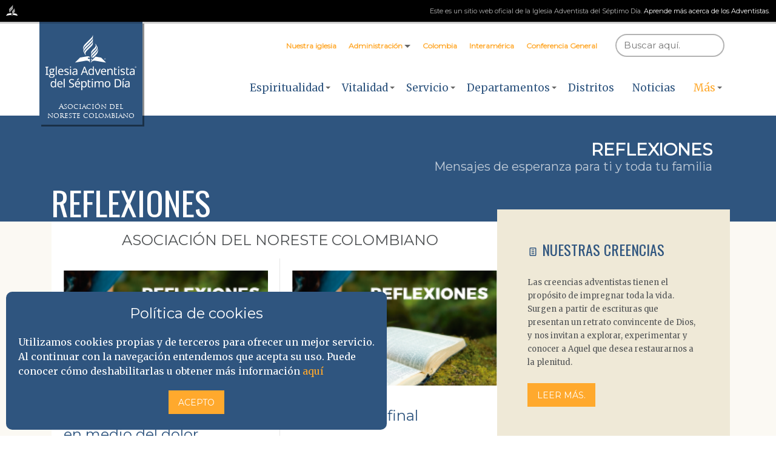

--- FILE ---
content_type: text/html; charset=utf-8
request_url: https://www.asonoreste.org/es/reflexiones
body_size: 91406
content:

<!DOCTYPE html>
<html lang="es" dir="ltr" class="theme--denim">
   <head>
      <!-- Meta and Title -->
      <meta charset="utf-8">
      <title>Asociación del noreste colombiano - Iglesia Adventista del Séptimo día</title>
      <meta name="viewport" content="width=device-width, initial-scale=1.0">
      <link rel="shortcut icon" type="image/png" href="/static/websites/images/favicon.8042186f9973.png"/>
      <link rel="stylesheet" type="text/css" href="https://fonts.googleapis.com/css?family=Merriweather:400,400i,700|Montserrat|Oswald" media="all">
      <link rel="stylesheet" type="text/css" href="https://cdn.adventist.org/alps/2/latest/css/main.css" media="all">
      <script src="https://cdn.adventist.org/alps/2/latest/js/head-script.min.js" type="text/javascript"></script>
      <link rel="stylesheet" type="text/css" href="/static/websites/style_1/style.283123ebcc72.css">
      <link rel="stylesheet" href="/static/websites/style_1/owlcarousel/assets/owlcarousel.42ef778a4bfc.css">
      <link rel="stylesheet" href="/static/websites/style_1/owlcarousel/assets/owlthemedefault.cfd1223d6dd4.css">
      <script src="/static/websites/style_1/jquery-2.2.4.min.2f6b11a7e914.js"></script>
      <script type="text/javascript" src="https://www.google.com/recaptcha/api/js/recaptcha_ajax.js"></script>

     

     
      <meta name="keywords" content="Asociación del noreste colombiano, Iglesia Adventista del Séptimo Día, IASD, UCN, Unión Colombiana del Norte"/>
      
        <meta name="description" content="Sitio web oficial de la Iglesia adventista del séptimo día en la Asociación del noreste colombiano">
      


      <meta property="og:image" content="https://asonoreste.org/static/admin/assets/img/logo_app.a6b6cd808128.png" />
      <meta property="og:image:width" content="1200" />
      <meta property="og:image:height" content="630" />
      <meta property="og:title" content="Asociación del noreste colombiano - Iglesia Adventista del Séptimo día" />
      <meta property="og:type" content="website" />

      <meta property="twitter:image" content="https://asonoreste.org/static/admin/assets/img/logo_app.a6b6cd808128.png" />
      <meta property="twitter:image:width" content="560" />
      <meta property="twitter:image:height" content="420" />
      <meta name="twitter:domain" content="https://asonoreste.org/" />
      <meta name="twitter:card" content="summary_large_image" />
      <meta name="twitter:site" content="" />
      <meta name="twitter:site:id" content="" />
     

      <script type="text/javascript">
          window.smartlook||(function(d) {
          var o=smartlook=function(){ o.api.push(arguments)},h=d.getElementsByTagName('head')[0];
          var c=d.createElement('script');o.api=new Array();c.async=true;c.type='text/javascript';
          c.charset='utf-8';c.src='//rec.smartlook.com/recorder.js';h.appendChild(c);
          })(document);
          smartlook('init', '1823eba62f83c6040eb7130c96b46ea65e4bfac8');
      </script>
   </head>
   <body class="body theme--warm">
      <div class="content cf has-aside" role="document">

         <header class="header  can-be--dark-dark" role="banner" id="header">

          
            

            <div class="header__top-hat show-at--large bg--black pad-half align--right">
               <span class="icon icon__logo">
                  <a href="https://www.adventist.org">
                     <svg xmlns="https://www.w3.org/2000/svg" viewBox="0 0 89.2 79.54">
                        <title>Logo de la Iglesia Adventista.</title>
                        <path
                           d="M36.5,66h5v-0.3c0-3.5-1.6-6.1-12.7-4.1l-18.3,3.3L0,79.54,25.3,75c7.6-1.3,14.2-1.6,16.3,4.4v-9.9H36.5V66Z"
                           class="fill--white" fill="#b4aa9c"/>
                        <path d="M57.5,61.64l-4,4c-5.8,5.8-8.6,9-8.6,13.8,2.2-6.3,9.2-5.8,17.3-4.1l24.3,4.2L76,64.94Z"
                           class="fill--white" fill="#b4aa9c"/>
                        <path d="M53.9,56.34c-2.3,2.2-6.2,5.8-8,9.7H50l4.7-4.7c4.3-4.3,7.6-7.6,9-11.7a14.79,14.79,0,0,0,.8-7.5,4.69,4.69,0,0,0-.5-1.7c-0.4,4.7-1.7,7.5-8.5,14.3Z"
                           class="fill--white" fill="#b4aa9c"/>
                        <path
                           d="M39.6,23l-8.8,8.8c-4.6,4.7-8.4,9.7-7.9,15.2,0.3,3.1,1.3,4.8,2,5.3,0.4,0.3.3,0.1,0.2-.1-2.7-6.1,3.7-12.4,6.9-15.6l9.2-9.2c2.5-2.4,8.8-8.1,8.8-13V9c0-.1-0.1,0-0.1,0C49.4,12.74,48.6,14.34,39.6,23Z"
                           class="fill--white" fill="#b4aa9c"/>
                        <path
                           d="M50,18.44c0-.1-0.1,0-0.1,0-0.4,3.7-1.3,5.2-10.2,14.1l-8.2,8.2c-3,3-5.7,6.1-5.6,11.1,0.1,3.1,1.6,5.6,4,6.2,1,0.2.9,0.1,0.7,0-3.3-1.6-3.1-7.5,2.3-12.8l8.3-8.4c2.5-2.5,8.8-8.1,8.8-13v-5.4Z"
                           class="fill--white" fill="#b4aa9c"/>
                        <path
                           d="M22.4,42.94c0.4-4.7,1.7-7.5,8.5-14.3l10.2-10.2c2.5-2.4,8.8-8.1,8.8-13V0c0-.1-0.1,0-0.1,0-0.4,3.6-1.3,5.2-10.2,14.1L31.7,22c-4.3,4.3-7.6,7.6-9,11.7a14.79,14.79,0,0,0-.8,7.5A4.69,4.69,0,0,0,22.4,42.94Z"
                           class="fill--white" fill="#b4aa9c"/>
                        <path d="M44.9,74.94H45a11.29,11.29,0,0,1,2.2-5.4H44.9v5.4Z"
                           class="fill--white" fill="#b4aa9c"/>
                        <path
                           d="M55.5,45.44L52.9,48c-4,3.9-8,8.4-8,12.5V66H45c0.5-4,2.4-6.6,8.2-12.3l2.4-2.4c4.6-4.7,8.4-9.7,7.9-15.2-0.3-3.1-1.3-4.8-2-5.3-0.4-.3-0.3-0.1-0.2.1C64,37,57.6,43.34,55.5,45.44Z"
                           class="fill--white" fill="#b4aa9c"/>
                        <path
                           d="M44.9,56.54H45c0.5-3.8,2.6-6.7,7.7-11.7l2.4-2.4c2.9-3,5.6-6.1,5.5-11.1-0.1-3-1.7-5.6-4-6.2-1-.2-0.9-0.1-0.7,0,3.3,1.5,3,7.5-2.3,12.8l-2.9,2.9c-1.9,1.9-5.8,6.2-5.8,10.1v5.6Z"
                           class="fill--white" fill="#b4aa9c"/>
                        <path
                           d="M88.6,69.84a2,2,0,0,0-1.5-.6,1.82,1.82,0,0,0-1.6.8,2.39,2.39,0,0,0-.5,1.4,2.11,2.11,0,0,0,.5,1.3,2,2,0,0,0,1.6.7A2.12,2.12,0,0,0,88.6,69.84Zm-0.12,2.6H88.4a0.54,0.54,0,0,1-.4-0.3L87.9,72l-0.5-.7a4.35,4.35,0,0,0,.6-0.7c0-.4-0.2-0.6-0.8-0.6H86.4a0.1,0.1,0,0,0-.1.1c0,0.1,0,.1.1,0.1h0.1a0.25,0.25,0,0,1,.2.3v1.4c0,0.2.1,0.4,0,.4s-0.1.1-.2,0.1l-0.1.1c0,0.1,0,.1.1,0.1h0.8a0.1,0.1,0,0,0,.1-0.1c0-.1,0-0.1-0.1-0.1a0.35,0.35,0,0,1-.2-0.1A0.37,0.37,0,0,1,87,72v-0.6h0.2l0.1,0.1,0.4,0.7a0.74,0.74,0,0,0,.56.39A2,2,0,0,1,87.1,73a1.66,1.66,0,0,1-1.3-.5,2.11,2.11,0,0,1-.5-1.3,1.66,1.66,0,0,1,.5-1.3,2.11,2.11,0,0,1,1.3-.5,1.71,1.71,0,0,1,1.8,1.8A1.67,1.67,0,0,1,88.48,72.44Zm-1.78-2v-0.1c0-.1.1-0.1,0.2-0.1a0.76,0.76,0,0,1,.4.2,0.52,0.52,0,0,1,.2.4,0.4,0.4,0,0,1-.5.4H86.8c-0.1,0-.1-0.1,0,0Z"
                           class="fill--white" fill="#b4aa9c"/>
                     </svg>
                  </a>
               </span>
               <p class="font--secondary--xs gray--med">
                  Este es un sitio web oficial de la Iglesia Adventista del Séptimo Día.
                  <a class="link--white" href="/es/nuestra-iglesia">Aprende más acerca de los Adventistas</a>.
               </p>
            </div>

           

          

           

            <!-- /.header__top-hat -->
            <div class="header__inner">
               <span class="nav-toggle js-toggle" data-toggled="header" data-prefix="nav">
                  <div class="nav-toggle__inner">
                     <span class="nav-toggle__segment nav-toggle__segment--1 theme--primary-background-color"></span><span
                        class="nav-toggle__segment nav-toggle__segment--2 theme--primary-background-color"></span><span
                        class="nav-toggle__segment nav-toggle__segment--3 theme--primary-background-color"></span><span
                        class="nav-toggle__segment nav-toggle__segment--4 theme--primary-background-color"></span>
                  </div>
                  <!-- /.nav-toggle__inner -->
                  <strong class="nav-toggle__text upper theme--primary-text-color font--secondary--s">Menu</strong>
               </span>
               <!-- /.nav-toggle -->
               <div class="header__unify-logo-nav">
                  <a href="/" class="logo__link logo__link--horiz theme--primary-background-color show-until--large " style="padding: 0px;">
                    <img src="/static/websites/images/logo.343a852a64ce.svg" class="logo"
                     alt="asonoreste.org" style="height: 100%;width: 50%;float: left;padding: 10px;"/>
                    <font class="fontIASD" style="width: 100%;float: right;font-size: 12px;padding: 5px;color: white;width: 50%;margin-top: 5px;">Asociación del noreste colombiano</font>
                  </a>
                  <a href="/" class="logo__link logo__link--square theme--primary-background-color show-at--large "  style="padding: 0px;">
                  <img src="/static/websites/images/logo.343a852a64ce.svg" class="logo"
                     alt="asonoreste.org"  style="height: 80%;padding: 10px;"/>
                    <font class="fontIASD" style="width: 100%;float: left;font-size: 12px;padding: 5px;color: white;margin-top: -7px;">Asociación del noreste colombiano</font>
                  </a>

                 <a href="/" class="logo__link logo__link--square theme--primary-background-color show-at--large " style="padding: 0px;">
                  <img src="/static/websites/images/logo.svg" class="logo" alt="unioncolombiana.org.co" style="height: 80%;padding: 10px;">
                  <font class="fontIASD" style="width: 100%;float: left;font-size: 12px;padding: 5px;color: white;margin-top: -7px;">Asociación del noreste colombiano</font>
                  </a>

                  <nav class="primary-nav toggled-element" id="primary-nav" role="navigation" data-active-target="primary-nav">
                     <ul class="primary-nav__list">

                       

                          

                            <li class="primary-nav__list-item js-hover  primary-nav--with-subnav  current"
                                data-prefix="hover">
                               <a class="primary-nav__link theme--primary-text-color "
                                  href="/es/espiritualidad"  >
                                 Espiritualidad
                               </a>


                                 <div class="primary-nav__subnav__arrow va--middle js-toggle-parent"><span class="arrow--down"></span>
                                 </div>
                                 <ul class="primary-nav__subnav">

                                    

                                      <li class="primary-nav__subnav__list-item">
                                        <a class="primary-nav__subnav__link theme--primary-text-color" href="/es/40/el-sabado/"  >
                                          
                                            EL SÁBADO
                                          

                                        </a>
                                      </li>

                                    

                                      <li class="primary-nav__subnav__list-item">
                                        <a class="primary-nav__subnav__link theme--primary-text-color" href="/es/41/el-estudio-de-la-biblia/"  >
                                          
                                            EL ESTUDIO DE LA BIBLIA
                                          

                                        </a>
                                      </li>

                                    

                                      <li class="primary-nav__subnav__list-item">
                                        <a class="primary-nav__subnav__link theme--primary-text-color" href="/es/42/la-oracion/"  >
                                          
                                            LA ORACIÓN
                                          

                                        </a>
                                      </li>

                                    

                                      <li class="primary-nav__subnav__list-item">
                                        <a class="primary-nav__subnav__link theme--primary-text-color" href="/es/43/la-profecia/"  >
                                          
                                            LA PROFECÍA
                                          

                                        </a>
                                      </li>

                                    

                                 </ul>



                               <!-- /.primary-nav__subnav -->
                            </li>

                          

                      

                          

                      

                          

                      

                          

                            <li class="primary-nav__list-item js-hover  primary-nav--with-subnav  current"
                                data-prefix="hover">
                               <a class="primary-nav__link theme--primary-text-color "
                                  href="/es/vitalidad"  >
                                 Vitalidad
                               </a>


                                 <div class="primary-nav__subnav__arrow va--middle js-toggle-parent"><span class="arrow--down"></span>
                                 </div>
                                 <ul class="primary-nav__subnav">

                                    

                                      <li class="primary-nav__subnav__list-item">
                                        <a class="primary-nav__subnav__link theme--primary-text-color" href="/es/44/los-ninos/"  >
                                          
                                            LOS NIÑOS
                                          

                                        </a>
                                      </li>

                                    

                                      <li class="primary-nav__subnav__list-item">
                                        <a class="primary-nav__subnav__link theme--primary-text-color" href="/es/45/los-jovenes/"  >
                                          
                                            LOS JÓVENES
                                          

                                        </a>
                                      </li>

                                    

                                      <li class="primary-nav__subnav__list-item">
                                        <a class="primary-nav__subnav__link theme--primary-text-color" href="/es/46/las-mujeres/"  >
                                          
                                            LAS MUJERES
                                          

                                        </a>
                                      </li>

                                    

                                      <li class="primary-nav__subnav__list-item">
                                        <a class="primary-nav__subnav__link theme--primary-text-color" href="/es/47/la-familia/"  >
                                          
                                            LA FAMILIA
                                          

                                        </a>
                                      </li>

                                    

                                      <li class="primary-nav__subnav__list-item">
                                        <a class="primary-nav__subnav__link theme--primary-text-color" href="/es/48/educacion/"  >
                                          
                                            EDUCACIÓN
                                          

                                        </a>
                                      </li>

                                    

                                      <li class="primary-nav__subnav__list-item">
                                        <a class="primary-nav__subnav__link theme--primary-text-color" href="/es/49/salud/"  >
                                          
                                            SALUD
                                          

                                        </a>
                                      </li>

                                    

                                 </ul>



                               <!-- /.primary-nav__subnav -->
                            </li>

                          

                      

                          

                      

                          

                            <li class="primary-nav__list-item js-hover  primary-nav--with-subnav  current"
                                data-prefix="hover">
                               <a class="primary-nav__link theme--primary-text-color "
                                  href="/es/servicio"  >
                                 Servicio
                               </a>


                                 <div class="primary-nav__subnav__arrow va--middle js-toggle-parent"><span class="arrow--down"></span>
                                 </div>
                                 <ul class="primary-nav__subnav">

                                    

                                      <li class="primary-nav__subnav__list-item">
                                        <a class="primary-nav__subnav__link theme--primary-text-color" href="/es/50/los-misioneros/"  >
                                          
                                            LOS MISIONEROS
                                          

                                        </a>
                                      </li>

                                    

                                      <li class="primary-nav__subnav__list-item">
                                        <a class="primary-nav__subnav__link theme--primary-text-color" href="/es/51/obra-humanitaria/"  >
                                          
                                            OBRA HUMANITARIA
                                          

                                        </a>
                                      </li>

                                    

                                      <li class="primary-nav__subnav__list-item">
                                        <a class="primary-nav__subnav__link theme--primary-text-color" href="/es/52/libertad-religiosa/"  >
                                          
                                            LIBERTAD RELIGIOSA
                                          

                                        </a>
                                      </li>

                                    

                                 </ul>



                               <!-- /.primary-nav__subnav -->
                            </li>

                          

                      

                          

                            <li class="primary-nav__list-item js-hover  primary-nav--with-subnav  current"
                                data-prefix="hover">
                               <a class="primary-nav__link theme--primary-text-color "
                                  href="/es/departamentos"  >
                                 Departamentos
                               </a>


                                 <div class="primary-nav__subnav__arrow va--middle js-toggle-parent"><span class="arrow--down"></span>
                                 </div>
                                 <ul class="primary-nav__subnav">

                                    

                                      <li class="primary-nav__subnav__list-item">
                                        <a class="primary-nav__subnav__link theme--primary-text-color" href="/es/departamento/330/pr-omar-josue-pina/"  >
                                          
                                            Juvenil
                                          

                                        </a>
                                      </li>

                                    

                                      <li class="primary-nav__subnav__list-item">
                                        <a class="primary-nav__subnav__link theme--primary-text-color" href="/es/departamento/321/luz-fanny-martinez/"  >
                                          
                                            Infantil y del Adolescente
                                          

                                        </a>
                                      </li>

                                    

                                      <li class="primary-nav__subnav__list-item">
                                        <a class="primary-nav__subnav__link theme--primary-text-color" href="/es/departamento/320/pr-raul-torra-g/"  >
                                          
                                            Comunicación
                                          

                                        </a>
                                      </li>

                                    

                                 </ul>



                               <!-- /.primary-nav__subnav -->
                            </li>

                          

                      

                          

                            <li class="primary-nav__list-item js-hover  current"
                                data-prefix="hover">
                               <a class="primary-nav__link theme--primary-text-color "
                                  href="/es/distritos"  >
                                 Distritos
                               </a>


                                 <div class="primary-nav__subnav__arrow va--middle js-toggle-parent"><span class="arrow--down"></span>
                                 </div>
                                 <ul class="primary-nav__subnav">

                                    

                                 </ul>



                               <!-- /.primary-nav__subnav -->
                            </li>

                          

                      

                          

                            <li class="primary-nav__list-item js-hover  current"
                                data-prefix="hover">
                               <a class="primary-nav__link theme--primary-text-color "
                                  href="/es/noticias/18/asociacion-del-noreste-colombiano/"  >
                                 Noticias
                               </a>


                                 <div class="primary-nav__subnav__arrow va--middle js-toggle-parent"><span class="arrow--down"></span>
                                 </div>
                                 <ul class="primary-nav__subnav">

                                    

                                 </ul>



                               <!-- /.primary-nav__subnav -->
                            </li>

                          

                      

                          

                            <li class="primary-nav__list-item js-hover  primary-nav--with-subnav  current"
                                data-prefix="hover">
                               <a class="primary-nav__link theme--primary-text-color  theme--secondary-text-color "
                                  href=""  >
                                 Más
                               </a>


                                 <div class="primary-nav__subnav__arrow va--middle js-toggle-parent"><span class="arrow--down"></span>
                                 </div>
                                 <ul class="primary-nav__subnav">

                                    

                                      <li class="primary-nav__subnav__list-item">
                                        <a class="primary-nav__subnav__link theme--primary-text-color" href="/es/recursos"  >
                                          
                                            Recursos
                                          

                                        </a>
                                      </li>

                                    

                                      <li class="primary-nav__subnav__list-item">
                                        <a class="primary-nav__subnav__link theme--primary-text-color" href="/es/reflexiones"  >
                                          
                                            Reflexiones
                                          

                                        </a>
                                      </li>

                                    

                                      <li class="primary-nav__subnav__list-item">
                                        <a class="primary-nav__subnav__link theme--primary-text-color" href="/es/interaccion/1/comunicate-con-nosotros"  >
                                          
                                            Contácto
                                          

                                        </a>
                                      </li>

                                    

                                 </ul>



                               <!-- /.primary-nav__subnav -->
                            </li>

                          

                      

                     </ul>
                     <!-- /.primary-nav__list -->
                  </nav>
                  <!-- /.primary-nav -->
               </div>
               <!-- /.header__unify-logo-nav -->
               <div class="header__utility">
                  <div class="header__utility__inner full--until-large">
                     <nav class="secondary-nav toggled-element" id="secondary-nav" role="navigation">
                        <ul class="secondary-nav__list">

                           

                              

                                <li class="secondary-nav__list-item rel">
                                  <a href="/es/nuestra-iglesia"
                                     class="secondary-nav__link  theme--secondary-text-color     pointer"
                                      >
                                    <strong>
                                      Nuestra iglesia
                                    </strong>
                                    
                                  </a>
                                  
                                </li>

                              

                           

                              

                                <li class="secondary-nav__list-item rel">
                                  <a 
                                     class="secondary-nav__link  theme--secondary-text-color    js-toggle-parent is-active /es/administradores pointer"
                                      >
                                    <strong>
                                      Administración
                                    </strong>
                                    
                                    <span class="subnav__arrow dib arrow--down va--middle"></span>
                                    
                                  </a>
                                  

                                  <ul class="secondary-nav__subnav__list theme--secondary-background-color">
                                    
                                    <li class="secondary-nav__subnav__list-item">
                                      <a href="/es/administrador/66/edilberto-ortiz-cubides/" class="secondary-nav__subnav__link theme--secondary-background-hover-color--at-medium"   >
                                        
                                          Presidente
                                        
                                      </a>
                                    </li>
                                    
                                    <li class="secondary-nav__subnav__list-item">
                                      <a href="/es/administrador/67/raul-torra-gutierrez/" class="secondary-nav__subnav__link theme--secondary-background-hover-color--at-medium"   >
                                        
                                          Secretario
                                        
                                      </a>
                                    </li>
                                    
                                    <li class="secondary-nav__subnav__list-item">
                                      <a href="/es/administrador/68/cesar-augusto-saldarriaga/" class="secondary-nav__subnav__link theme--secondary-background-hover-color--at-medium"   >
                                        
                                          Tesorero
                                        
                                      </a>
                                    </li>
                                    
                                  </ul>
                                  
                                </li>

                              

                           

                              

                                <li class="secondary-nav__list-item rel">
                                  <a href="http://unioncolombiana.org.co"
                                     class="secondary-nav__link  theme--secondary-text-color     pointer"
                                      target="_blank"  >
                                    <strong>
                                      Colombia
                                    </strong>
                                    
                                  </a>
                                  
                                </li>

                              

                           

                              

                                <li class="secondary-nav__list-item rel">
                                  <a href="http://www.interamerica.org/?lang=es"
                                     class="secondary-nav__link  theme--secondary-text-color     pointer"
                                      target="_blank"  >
                                    <strong>
                                      Interamérica
                                    </strong>
                                    
                                  </a>
                                  
                                </li>

                              

                           

                              

                                <li class="secondary-nav__list-item rel">
                                  <a href="https://www.adventist.org/es/"
                                     class="secondary-nav__link  theme--secondary-text-color     pointer"
                                      target="_blank"  >
                                    <strong>
                                      Conferencia General
                                    </strong>
                                    
                                  </a>
                                  
                                </li>

                              

                           

                        </ul>
                        <!-- /.secondary-nav__list -->
                     </nav>
                     <!-- /.secondary-nav -->
                     <form action="/es/buscar/" role="search" method="post" class="search-form toggled-element">
                        <input type='hidden' name='csrfmiddlewaretoken' value='HXgM1r0tN6sW9s7dafLkP3KOplLREbtCRKvh740EaZCKh9qmIsNUt6nnClQekBJo' />
                        <fieldset>
                           <legend class="is-vishidden">Buscar</legend>
                            <input type="search" name="criteria" required class="search-form__input font--secondary--s" placeholder="Buscar aquí." maxlength="100" id="id_criteria" />
                           <button class="search-form__submit is-vishidden">
                           <span class="is-vishidden">Enviar</span>
                           </button> <!-- /.search-form__submit -->
                        </fieldset>
                     </form>
                     <!-- /.search-form -->
                  </div>
               </div>
               <!-- /.header__utility -->
            </div>
            <!-- /.header__inner -->
         </header>
         <!-- .header -->

        
         <main class="main can-be--dark-dark" role="main" id="main_base_container">

            

            
<style type="text/css">
	.header-swath--with-image {
		background-image: url();
	}
	@media (min-width: 900px) {
		.header-swath--with-image {
			background-image: url();
		}
	}
	@media (min-width: 1100px) {
		.header-swath--with-image {
			background-image: url();
		}
	}
</style>
<header class="header__swath theme--primary-background-color header-swath--with-image blend-mode--multiply header-swath--with-text">
	<div class="layout-container cf">

			<div class="header__text">
				<div class="unify show-at--small">
					<h2 class="font--secondary--l upper white">Reflexiones</h2>
					<h3 class="font--secondary--m white--trans">Mensajes de esperanza para ti y toda tu familia</h3>
				</div>
			</div>

      <div class="flex-container cf">
        <div class="shift-left--fluid">
          <h1 class="font--tertiary--xl white">
            Reflexiones
          </h1>
        </div>
        <div class="shift-right--fluid"></div>
      </div>
	</div>
</header>



            <div class="layout-container full--until-large">
             <div class="flex-container cf">
                <div class="shift-left--fluid column__primary bg--white can-be--dark-light no-pad--btm 
no-pad--top
">
                  
            <h3 style="padding: 15px;text-align: center;text-transform: uppercase;">Asociación del Noreste Colombiano</h3>

            <div class="g g-2up--at-medium with-divider grid--uniform" >
              
                <div class="gi">
                  <div class="spacing">
                    <div class="pad">
                      <div class="media-block block spacing--quarter ">
                        <div class="media-block__inner spacing--quarter ">
                          <a class="media-block__image-wrap block__image-wrap db" href="/es/14928/dios-te-sostiene-y-te-libera-en-medio-del-dolor/"     >
                            <div class=" thumbnail"   style="">
                              <img class="media-block__image block__image portrait" src="/static/websites/images/reflexion.png" alt="Dios te sostiene y te libera en medio del dolor" />
                            </div>
                          </a> <!-- /.media-block__image-wrap -->


                        <div class="media-block__content block__content ">

                            <h3 class="media-block__title block__title ">
                              <time class="block__date font--secondary--xs brown space-half--btm" datetime="1481576244">
                                Sáb 26 Sep 2020
                              </time>
                              <a href="/es/14928/dios-te-sostiene-y-te-libera-en-medio-del-dolor/" class="block__title-link theme--primary-text-color"     >
                                Dios te sostiene y te libera en medio del dolor
                              </a>
                            </h3>


                        </div> <!-- media-block__content -->
                      </div> <!-- /.media-block__inner -->

                    </div> <!-- /.media-block -->
                    </div>

                  </div>
                </div> <!-- /.gi -->

              
                <div class="gi">
                  <div class="spacing">
                    <div class="pad">
                      <div class="media-block block spacing--quarter ">
                        <div class="media-block__inner spacing--quarter ">
                          <a class="media-block__image-wrap block__image-wrap db" href="/es/14796/la-liberacion-final/"     >
                            <div class=" thumbnail"   style="">
                              <img class="media-block__image block__image portrait" src="/static/websites/images/reflexion.png" alt="La liberación final" />
                            </div>
                          </a> <!-- /.media-block__image-wrap -->


                        <div class="media-block__content block__content ">

                            <h3 class="media-block__title block__title ">
                              <time class="block__date font--secondary--xs brown space-half--btm" datetime="1481576244">
                                Vie 25 Sep 2020
                              </time>
                              <a href="/es/14796/la-liberacion-final/" class="block__title-link theme--primary-text-color"     >
                                La liberación final
                              </a>
                            </h3>


                        </div> <!-- media-block__content -->
                      </div> <!-- /.media-block__inner -->

                    </div> <!-- /.media-block -->
                    </div>

                  </div>
                </div> <!-- /.gi -->

              
                <div class="gi">
                  <div class="spacing">
                    <div class="pad">
                      <div class="media-block block spacing--quarter ">
                        <div class="media-block__inner spacing--quarter ">
                          <a class="media-block__image-wrap block__image-wrap db" href="/es/11751/al-infinito-y-mas-alla/"     >
                            <div class=" thumbnail"   style="">
                              <img class="media-block__image block__image portrait" src="/static/websites/images/reflexion.png" alt="“AL INFINITO… Y MÁS ALLÁ”" />
                            </div>
                          </a> <!-- /.media-block__image-wrap -->


                        <div class="media-block__content block__content ">

                            <h3 class="media-block__title block__title ">
                              <time class="block__date font--secondary--xs brown space-half--btm" datetime="1481576244">
                                Jue 24 Sep 2020
                              </time>
                              <a href="/es/11751/al-infinito-y-mas-alla/" class="block__title-link theme--primary-text-color"     >
                                “AL INFINITO… Y MÁS ALLÁ”
                              </a>
                            </h3>


                        </div> <!-- media-block__content -->
                      </div> <!-- /.media-block__inner -->

                    </div> <!-- /.media-block -->
                    </div>

                  </div>
                </div> <!-- /.gi -->

              
                <div class="gi">
                  <div class="spacing">
                    <div class="pad">
                      <div class="media-block block spacing--quarter ">
                        <div class="media-block__inner spacing--quarter ">
                          <a class="media-block__image-wrap block__image-wrap db" href="/es/12396/amnon/"     >
                            <div class=" thumbnail"   style="">
                              <img class="media-block__image block__image portrait" src="/static/websites/images/reflexion.png" alt="Amnón" />
                            </div>
                          </a> <!-- /.media-block__image-wrap -->


                        <div class="media-block__content block__content ">

                            <h3 class="media-block__title block__title ">
                              <time class="block__date font--secondary--xs brown space-half--btm" datetime="1481576244">
                                Mié 23 Sep 2020
                              </time>
                              <a href="/es/12396/amnon/" class="block__title-link theme--primary-text-color"     >
                                Amnón
                              </a>
                            </h3>


                        </div> <!-- media-block__content -->
                      </div> <!-- /.media-block__inner -->

                    </div> <!-- /.media-block -->
                    </div>

                  </div>
                </div> <!-- /.gi -->

              
                <div class="gi">
                  <div class="spacing">
                    <div class="pad">
                      <div class="media-block block spacing--quarter ">
                        <div class="media-block__inner spacing--quarter ">
                          <a class="media-block__image-wrap block__image-wrap db" href="/es/14760/las-hijas-de-lot/"     >
                            <div class=" thumbnail"   style="">
                              <img class="media-block__image block__image portrait" src="/static/websites/images/reflexion.png" alt="Las hijas de Lot" />
                            </div>
                          </a> <!-- /.media-block__image-wrap -->


                        <div class="media-block__content block__content ">

                            <h3 class="media-block__title block__title ">
                              <time class="block__date font--secondary--xs brown space-half--btm" datetime="1481576244">
                                Mar 22 Sep 2020
                              </time>
                              <a href="/es/14760/las-hijas-de-lot/" class="block__title-link theme--primary-text-color"     >
                                Las hijas de Lot
                              </a>
                            </h3>


                        </div> <!-- media-block__content -->
                      </div> <!-- /.media-block__inner -->

                    </div> <!-- /.media-block -->
                    </div>

                  </div>
                </div> <!-- /.gi -->

              
                <div class="gi">
                  <div class="spacing">
                    <div class="pad">
                      <div class="media-block block spacing--quarter ">
                        <div class="media-block__inner spacing--quarter ">
                          <a class="media-block__image-wrap block__image-wrap db" href="/es/14980/jesus-el-amigo-de-los-pecadores-judas/"     >
                            <div class=" thumbnail"   style="">
                              <img class="media-block__image block__image portrait" src="/static/websites/images/reflexion.png" alt="Jesús, el amigo de los pecadores – Judas" />
                            </div>
                          </a> <!-- /.media-block__image-wrap -->


                        <div class="media-block__content block__content ">

                            <h3 class="media-block__title block__title ">
                              <time class="block__date font--secondary--xs brown space-half--btm" datetime="1481576244">
                                Lun 21 Sep 2020
                              </time>
                              <a href="/es/14980/jesus-el-amigo-de-los-pecadores-judas/" class="block__title-link theme--primary-text-color"     >
                                Jesús, el amigo de los pecadores – Judas
                              </a>
                            </h3>


                        </div> <!-- media-block__content -->
                      </div> <!-- /.media-block__inner -->

                    </div> <!-- /.media-block -->
                    </div>

                  </div>
                </div> <!-- /.gi -->

              
                <div class="gi">
                  <div class="spacing">
                    <div class="pad">
                      <div class="media-block block spacing--quarter ">
                        <div class="media-block__inner spacing--quarter ">
                          <a class="media-block__image-wrap block__image-wrap db" href="/es/11734/nuestro-editor/"     >
                            <div class=" thumbnail"   style="">
                              <img class="media-block__image block__image portrait" src="/static/websites/images/reflexion.png" alt="Nuestro editor" />
                            </div>
                          </a> <!-- /.media-block__image-wrap -->


                        <div class="media-block__content block__content ">

                            <h3 class="media-block__title block__title ">
                              <time class="block__date font--secondary--xs brown space-half--btm" datetime="1481576244">
                                Dom 20 Sep 2020
                              </time>
                              <a href="/es/11734/nuestro-editor/" class="block__title-link theme--primary-text-color"     >
                                Nuestro editor
                              </a>
                            </h3>


                        </div> <!-- media-block__content -->
                      </div> <!-- /.media-block__inner -->

                    </div> <!-- /.media-block -->
                    </div>

                  </div>
                </div> <!-- /.gi -->

              
                <div class="gi">
                  <div class="spacing">
                    <div class="pad">
                      <div class="media-block block spacing--quarter ">
                        <div class="media-block__inner spacing--quarter ">
                          <a class="media-block__image-wrap block__image-wrap db" href="/es/11719/consagrate-a-dios/"     >
                            <div class=" thumbnail"   style="">
                              <img class="media-block__image block__image portrait" src="/static/websites/images/reflexion.png" alt="CONSÁGRATE A DIOS" />
                            </div>
                          </a> <!-- /.media-block__image-wrap -->


                        <div class="media-block__content block__content ">

                            <h3 class="media-block__title block__title ">
                              <time class="block__date font--secondary--xs brown space-half--btm" datetime="1481576244">
                                Sáb 19 Sep 2020
                              </time>
                              <a href="/es/11719/consagrate-a-dios/" class="block__title-link theme--primary-text-color"     >
                                CONSÁGRATE A DIOS
                              </a>
                            </h3>


                        </div> <!-- media-block__content -->
                      </div> <!-- /.media-block__inner -->

                    </div> <!-- /.media-block -->
                    </div>

                  </div>
                </div> <!-- /.gi -->

              

              <nav class="pagination center-block align--center" role="navigation">
                
                <div class="pagination__pages show-at--medium dib">
                  

                  
                    
                      <span class="pagination__page pagination__page--current white bg--gray">1</span>
                    
                  
                    
                      <a href="?page=2" class="pagination__page theme--secondary-background-color white">2</a>
                    
                  
                    
                      <a href="?page=3" class="pagination__page theme--secondary-background-color white">3</a>
                    
                  
                    
                      <a href="?page=4" class="pagination__page theme--secondary-background-color white">4</a>
                    
                  
                  
                  <span class="pagination__divide">&hellip;</span>
                  <a href="?page=51" class="pagination__page theme--secondary-background-color white">51</a>
                  
                </div>
                
                <a href="?page=2" class="pagination__page pagination__next theme--secondary-background-color white">Siguiente &rarr;</a>
                
              </nav> <!-- /.pagination -->

            </div> <!-- /.2up--at-medium -->



                  
                    <div>
                       <br>
                       <hr>
                       <div class="media-block block spacing--quarter bg--tan can-be--dark-dark pad--secondary--for-breakouts block--breakout ">
                          <h2 class="font--tertiary--m theme--primary-text-color pad--btm">
                             <div class="icon icon--s">
                                <svg xmlns="https://www.w3.org/2000/svg" viewBox="0 0 77.22 99.29">
                                   <title>NUESTRAS CREENCIAS</title>
                                   <path d="M34.68,54.8H65.57 V44.87H34.68V54.8ZM77.58,0.36H22.42a11.06,11.06,0,0,0-11,11V88.61a11.06,11.06,0,0,0,11,11H77.58a11.06,11.06,0,0,0,11-11V11.39A11.06,11.06,0,0,0,77.58.36Zm0,88.26H22.42V11.39H77.58V88.61ZM65.44,23.35H34.56V33H65.44V23.35Zm0,43.3H34.56v9.65H65.44V66.66Z" transform="translate(-11.39 -0.36)" fill="#010101" class="theme--primary-fill-color"></path>
                                </svg>
                             </div>
                             SUSCRÍBETE A NUESTRO BOLETÍN DE ESPERANZA
                          </h2>
                          <!-- /.media-block__inner -->
                          <div class="well">
                                <div class="input-group">

                                    <!-- Begin MailChimp Signup Form -->
                                    <style type="text/css">
                                      #mc_embed_signup{background:#fff; clear:left; font:14px Helvetica,Arial,sans-serif; }
                                    </style>
                                    <div id="mc_embed_signup">
                                    <form action="//gravitalsoftware.us14.list-manage.com/subscribe/post?u=fbdd76a374d62bc5bfb50204d&amp;id=524444c40b" method="post" id="mc-embedded-subscribe-form" name="mc-embedded-subscribe-form" class="validate" target="_blank" novalidate>
                                        <div id="mc_embed_signup_scroll" style=" background: #efe9d7;">

                                          <div class="mc-field-group">
                                            <input type="email" required value="" placeholder="Ingresa tu correo aquí." name="EMAIL" class="required email" id="mce-EMAIL" style="width: 75%;">
                                            <input type="submit" value="SUSCRIBIRME" name="subscribe" id="mc-embedded-subscribe" class="button search__submit font--secondary--s upper theme--secondary-background-color"  style="width: 20%;padding: 18px;">
                                          </div>
                                          <div id="mce-responses" class="clear">
                                            <div class="response" id="mce-error-response" style="display:none"></div>
                                            <div class="response" id="mce-success-response" style="display:none; padding: 10px;"></div>
                                          </div>
                                          <div style="position: absolute; left: -5000px;" aria-hidden="true">
                                            <input type="text" name="b_fbdd76a374d62bc5bfb50204d_524444c40b" tabindex="-1" value="">
                                          </div>
                                        </div>
                                    </form>
                                    </div>
                                    <script type='text/javascript' src='//s3.amazonaws.com/downloads.mailchimp.com/js/mc-validate.js'></script>
                                    <script type='text/javascript'>(function($) {window.fnames = new Array(); window.ftypes = new Array();fnames[0]='EMAIL';ftypes[0]='email';fnames[1]='FNAME';ftypes[1]='text';fnames[2]='LNAME';ftypes[2]='text';}(jQuery));var $mcj = jQuery.noConflict(true);</script>
                                    <!--End mc_embed_signup-->

                                </div>
                          </div>
                       </div>
                    </div>

                  

                </div>
                <!-- /.shift-left--fluid -->
                <div class="shift-right--fluid bg--beige can-be--dark-dark">
                  

                    
                     <div
                        class="media-block block spacing--quarter bg--tan can-be--dark-dark block--breakout pad--secondary--for-breakouts">
                        <h2 class="font--tertiary--m theme--primary-text-color pad--btm">
                           <div class="icon icon--s">
                              <svg xmlns="https://www.w3.org/2000/svg" viewBox="0 0 77.22 99.29">
                                 <title>NUESTRAS CREENCIAS</title>
                                 <path
                                    d="M34.68,54.8H65.57V44.87H34.68V54.8ZM77.58,0.36H22.42a11.06,11.06,0,0,0-11,11V88.61a11.06,11.06,0,0,0,11,11H77.58a11.06,11.06,0,0,0,11-11V11.39A11.06,11.06,0,0,0,77.58.36Zm0,88.26H22.42V11.39H77.58V88.61ZM65.44,23.35H34.56V33H65.44V23.35Zm0,43.3H34.56v9.65H65.44V66.66Z"
                                    transform="translate(-11.39 -0.36)" fill="#010101" class="theme--primary-fill-color"/>
                              </svg>
                           </div>
                           NUESTRAS CREENCIAS
                        </h2>
                        <div class="media-block__inner spacing--quarter ">
                           <div class="media-block__content block__content ">
                              <div class="spacing--half">
                                 <div class="text text--s pad-half--btm">
                                    <p class="media-block__description block__description"><span
                                       class="font--primary--xs">
                                       Las creencias adventistas tienen el propósito de impregnar toda la vida. Surgen a partir de escrituras que presentan un retrato convincente de Dios, y nos invitan a explorar, experimentar y conocer a Aquel que desea restaurarnos a la plenitud.
                                       </span>
                                    </p>
                                 </div>
                                 <p>
                                    <a class="btn theme--secondary-background-color media-block__cta block__cta" href="/es/nuestras-creencias">
                                    Leer más.
                                    </a>
                                 </p>
                              </div>
                              <!-- /.spacing -->
                           </div>
                           <!-- media-block__content -->
                        </div>
                        <!-- /.media-block__inner -->
                     </div>
                     <!-- /.media-block -->
                     

                    
                     <div class="media-block__content block__content ">
                       <hr>
                       <h2 class="font--tertiary--m theme--primary-text-color pad--btm pad--top"  style="margin-left: 40px;">
                         Síguenos en
                       </h2>
                       <div class="addthis_sharing_toolbox"  style="margin-left: 40px;">

                         <div>
                              
                                <a href="https://www.facebook.com/NoresteVirtual/" target="_blank">
                                   <img style="width:40px;" src="[data-uri]" />
                                </a>
                              

                              
                                <a href="https://twitter.com/asonoreste?s=11&amp;t=6YkjBx5NZkoUgxM3G_TRcQ" target="_blank">
                                   <img  style="width:40px;" src="[data-uri]" />
                                </a>
                              

                              
                                <a href="https://youtube.com/channel/UCt9XiBM2bzbOkardduyyzdQ" target="_blank">
                                   <img style="width:40px;" src="[data-uri]" />
                                </a>
                              

                              
                                <a href="https://instagram.com/asonoreste?igshid=YmMyMTA2M2Y=" target="_blank">
                                   <img style="width:40px;" src="[data-uri]" />
                                </a>
                              
                          </div>
                       </div>
                    </div>
                    

                    

                      
                        <style>
                          .right-banner-item{
                            margin: 15px 0px;
                          }
                        </style>
                         <div class="column__secondary can-be--dark-dark">
                            <aside class="aside spacing--double">
                               <div class="pad--secondary spacing--double">

                                  <h2 class="font--tertiary--m theme--primary-text-color pad--btm pad--top" >
                                         También tenemos para ti
                                  </h2>

                                  
                                     <div class="right-banner-item" >
                                       
                                          <a class="right-banner-item"  href="http://alfoliadventista.org/"  target="_blank"   alt="Guía para la devolución del diezmo y ofrenda">
                                            <img src="https://s3.amazonaws.com:443/gravitalsoftware/ucn_web/websites/right/pictures/0f70db2a-fc60-4430-a792-9ffaabcbfbfc.png" title="Guía para la devolución del diezmo y ofrenda">
                                          </a>
                                       
                                     </div>
                                  
                                     <div class="right-banner-item" >
                                       
                                          <a class="right-banner-item"  href="https://www.unioncolombiana.org.co/es/recursos"  target="_blank"   alt="Descargar recursos">
                                            <img src="https://s3.amazonaws.com:443/gravitalsoftware/ucn_web/websites/right/pictures/8fcf0cab-fe07-45cd-ba7f-a0d4d330d372.jpg" title="Descargar recursos">
                                          </a>
                                       
                                     </div>
                                  
                                     <div class="right-banner-item" >
                                       
                                          <a class="right-banner-item"  href="/es/calendario/"   alt="Calendario">
                                            <img src="https://s3.amazonaws.com:443/gravitalsoftware/ucn_web/websites/right/pictures/0dc5b8d4-8d43-4544-8d64-da9fdd629843.jpg" title="Calendario">
                                          </a>
                                       
                                     </div>
                                  
                                     <div class="right-banner-item" >
                                       
                                          <div class="right-banner right-banner-item">
                    <a href="https://play.google.com/store/apps/details?id=com.ucn.ectv" target="_blank">
                      <img src="/static/websites/images/app_medios_android.png" style="width: 50%;float: left;height: 166px;">
                    </a>
                    <a href="https://itunes.apple.com/us/app/ucn-medios/id1160527602" target="_blank">
                      <img src="/static/websites/images/app_medios_ios.png" style="width: 50%;height: 166px;">
                    </a>
                  </div>
                                       
                                     </div>
                                  
                                     <div class="right-banner-item" >
                                       
                                          <div class="right-banner right-banner-item">
                    <a href="http://ellenwhite.org/" target="_blank">
                      <img src="https://s3.amazonaws.com/gravitalsoftware/uploads/andrea/2017/02/25/oficial-compressor.png" style="width: 50%;float: left;height: 166px;">
                    </a>
                    <a href="https://egwwritings.org/" target="_blank">
                      <img src="https://s3.amazonaws.com/gravitalsoftware/uploads/andrea/2017/02/25/oficial2-compressor.png" style="width: 50%;height: 166px;">
                    </a>
                  </div>
                                       
                                     </div>
                                  
                                     <div class="right-banner-item" >
                                       
                                          <a class="right-banner-item"  href="/es/interaccion/2/pedido-de-oracion"   alt="Pedidos de oración">
                                            <img src="https://s3.amazonaws.com:443/gravitalsoftware/ucn_web/websites/right/pictures/a0d019bc-7d57-468b-8f9d-afbade2ffe5a.jpg" title="Pedidos de oración">
                                          </a>
                                       
                                     </div>
                                  
                                     <div class="right-banner-item" >
                                       
                                          <a class="right-banner-item"  href="/es/interaccion/3/expresiones-de-gratitud"   alt="Motivos de Gratitud">
                                            <img src="https://s3.amazonaws.com:443/gravitalsoftware/ucn_web/websites/right/pictures/3656ab5e-77ef-4bc2-a53f-9eceeef7d613.jpg" title="Motivos de Gratitud">
                                          </a>
                                       
                                     </div>
                                  

                               </div>
                            </aside>
                         </div>
                      

                    

                  
                </div>
             </div>
            </div>

         </main>


         <!-- /.main -->
         <footer class="footer" role="contentinfo">
            <div class="footer__inner cf bg--medium-brown white can-be--dark-dark">
               <div class="layout-container noPrint">
                  <div class="footer__unify-nav-desc spacing--until-large">
                     <nav class="footer__nav">
                        <ul class="inline-list">

                           <li class="footer__nav-item inline-list__item">
                             <a href="/es/interaccion/4/sugerencias" class="footer__nav-link font--secondary link--white"   >
                                Sugerencias
                             </a>
                           </li>

                           

                              

                               <li class="footer__nav-item inline-list__item">
                                 <a href="https://sad-us-fm-1.identity.live.ws.sdasystems.org/app/account/SignIn" class="footer__nav-link font--secondary link--white"   target="_blank"  >
                                    ACMS
                                 </a>
                               </li>

                              

                           

                              

                               <li class="footer__nav-item inline-list__item">
                                 <a href="/gestor" class="footer__nav-link font--secondary link--white"   target="_blank"  >
                                    Administración
                                 </a>
                               </li>

                              

                           

                        </ul>
                     </nav>

                    <style>
                      #btnToUp {
                          display: none;
                          position: fixed;
                          bottom: 10px;
                          right: 10px;
                          z-index: 99;
                          border: none;
                          outline: none;
                          cursor: pointer;
                          border-radius: 10px;
                      }
                      
                      #cookielaw{
                          position: fixed;
                          bottom: 10px;
                          left: 10px;
                          z-index: 99;
                          border: none;
                          outline: none;
                          border-radius: 10px;
                      }
                      .text-justify{
                          text-align: justify;
                      }
                      
                    </style>

                    <script>
                      window.onscroll = function() {scrollFunction()};
                      function scrollFunction() {
                          if (document.body.scrollTop > 20 || document.documentElement.scrollTop > 20) {
                              document.getElementById("btnToUp").style.display = "block";
                          } else {
                              document.getElementById("btnToUp").style.display = "none";
                          }
                      }
                      function topFunction() {
                          $("html, body").animate({ scrollTop: 0 }, "slow");
                          return false;
                      }
                    </script>
                    
                    <div id="cookielaw" class="theme--primary-background-color pad">
                      <h3>Política de cookies</h3>
                      <br>
                      <p class="text-justify">Utilizamos cookies propias y de terceros para ofrecer un mejor servicio.
                      <br>Al continuar con la navegación entendemos que acepta su uso. Puede
                      <br>conocer cómo deshabilitarlas u obtener más información
                      <a style="color: #ffa92d;" href="/es/politica-de-cookies/" target="blank_">aquí</a></p>
                      <p style="text-align: center; margin-top: 20px;"><a onclick="cookie_law_accepted();" class="btn theme--secondary-background-color" href="javascript:void(0)">Acepto</a></p>
                    </div>
                    
                    <button onclick="topFunction()" class="btn btn-default" id="btnToUp" title="Ir al inicio">
                      <img src="[data-uri]" />
                    </button>

                     <!-- /.footer__nav -->
                     <div class="footer__desc">
                        <span class="icon footer__logo">
                           <svg xmlns="https://www.w3.org/2000/svg" viewBox="0 0 89.2 79.54">
                              <title>Seventh Day Adventist Logo</title>
                              <path
                                 d="M36.5,66h5v-0.3c0-3.5-1.6-6.1-12.7-4.1l-18.3,3.3L0,79.54,25.3,75c7.6-1.3,14.2-1.6,16.3,4.4v-9.9H36.5V66Z"
                                 class="fill--light-brown" fill="#b4aa9c"/>
                              <path
                                 d="M57.5,61.64l-4,4c-5.8,5.8-8.6,9-8.6,13.8,2.2-6.3,9.2-5.8,17.3-4.1l24.3,4.2L76,64.94Z"
                                 class="fill--light-brown" fill="#b4aa9c"/>
                              <path
                                 d="M53.9,56.34c-2.3,2.2-6.2,5.8-8,9.7H50l4.7-4.7c4.3-4.3,7.6-7.6,9-11.7a14.79,14.79,0,0,0,.8-7.5,4.69,4.69,0,0,0-.5-1.7c-0.4,4.7-1.7,7.5-8.5,14.3Z"
                                 class="fill--light-brown" fill="#b4aa9c"/>
                              <path
                                 d="M39.6,23l-8.8,8.8c-4.6,4.7-8.4,9.7-7.9,15.2,0.3,3.1,1.3,4.8,2,5.3,0.4,0.3.3,0.1,0.2-.1-2.7-6.1,3.7-12.4,6.9-15.6l9.2-9.2c2.5-2.4,8.8-8.1,8.8-13V9c0-.1-0.1,0-0.1,0C49.4,12.74,48.6,14.34,39.6,23Z"
                                 class="fill--light-brown" fill="#b4aa9c"/>
                              <path
                                 d="M50,18.44c0-.1-0.1,0-0.1,0-0.4,3.7-1.3,5.2-10.2,14.1l-8.2,8.2c-3,3-5.7,6.1-5.6,11.1,0.1,3.1,1.6,5.6,4,6.2,1,0.2.9,0.1,0.7,0-3.3-1.6-3.1-7.5,2.3-12.8l8.3-8.4c2.5-2.5,8.8-8.1,8.8-13v-5.4Z"
                                 class="fill--light-brown" fill="#b4aa9c"/>
                              <path
                                 d="M22.4,42.94c0.4-4.7,1.7-7.5,8.5-14.3l10.2-10.2c2.5-2.4,8.8-8.1,8.8-13V0c0-.1-0.1,0-0.1,0-0.4,3.6-1.3,5.2-10.2,14.1L31.7,22c-4.3,4.3-7.6,7.6-9,11.7a14.79,14.79,0,0,0-.8,7.5A4.69,4.69,0,0,0,22.4,42.94Z"
                                 class="fill--light-brown" fill="#b4aa9c"/>
                              <path d="M44.9,74.94H45a11.29,11.29,0,0,1,2.2-5.4H44.9v5.4Z"
                                 class="fill--light-brown" fill="#b4aa9c"/>
                              <path
                                 d="M55.5,45.44L52.9,48c-4,3.9-8,8.4-8,12.5V66H45c0.5-4,2.4-6.6,8.2-12.3l2.4-2.4c4.6-4.7,8.4-9.7,7.9-15.2-0.3-3.1-1.3-4.8-2-5.3-0.4-.3-0.3-0.1-0.2.1C64,37,57.6,43.34,55.5,45.44Z"
                                 class="fill--light-brown" fill="#b4aa9c"/>
                              <path
                                 d="M44.9,56.54H45c0.5-3.8,2.6-6.7,7.7-11.7l2.4-2.4c2.9-3,5.6-6.1,5.5-11.1-0.1-3-1.7-5.6-4-6.2-1-.2-0.9-0.1-0.7,0,3.3,1.5,3,7.5-2.3,12.8l-2.9,2.9c-1.9,1.9-5.8,6.2-5.8,10.1v5.6Z"
                                 class="fill--light-brown" fill="#b4aa9c"/>
                              <path
                                 d="M88.6,69.84a2,2,0,0,0-1.5-.6,1.82,1.82,0,0,0-1.6.8,2.39,2.39,0,0,0-.5,1.4,2.11,2.11,0,0,0,.5,1.3,2,2,0,0,0,1.6.7A2.12,2.12,0,0,0,88.6,69.84Zm-0.12,2.6H88.4a0.54,0.54,0,0,1-.4-0.3L87.9,72l-0.5-.7a4.35,4.35,0,0,0,.6-0.7c0-.4-0.2-0.6-0.8-0.6H86.4a0.1,0.1,0,0,0-.1.1c0,0.1,0,.1.1,0.1h0.1a0.25,0.25,0,0,1,.2.3v1.4c0,0.2.1,0.4,0,.4s-0.1.1-.2,0.1l-0.1.1c0,0.1,0,.1.1,0.1h0.8a0.1,0.1,0,0,0,.1-0.1c0-.1,0-0.1-0.1-0.1a0.35,0.35,0,0,1-.2-0.1A0.37,0.37,0,0,1,87,72v-0.6h0.2l0.1,0.1,0.4,0.7a0.74,0.74,0,0,0,.56.39A2,2,0,0,1,87.1,73a1.66,1.66,0,0,1-1.3-.5,2.11,2.11,0,0,1-.5-1.3,1.66,1.66,0,0,1,.5-1.3,2.11,2.11,0,0,1,1.3-.5,1.71,1.71,0,0,1,1.8,1.8A1.67,1.67,0,0,1,88.48,72.44Zm-1.78-2v-0.1c0-.1.1-0.1,0.2-0.1a0.76,0.76,0,0,1,.4.2,0.52,0.52,0,0,1,.2.4,0.4,0.4,0,0,1-.5.4H86.8c-0.1,0-.1-0.1,0,0Z"
                                 class="fill--light-brown" fill="#b4aa9c"/>
                           </svg>
                        </span>
                        <p class="footer__desc-text brown--light font--secondary">
                          Asonoreste.org es un sitio oficial de la IASD en la
                          Unión Colombiana del Norte.
                          &bull; <a href="" class="link--white">Ver todas las Regiones</a>
                        </p>
                     </div>
                     <!-- /.footer_desc -->
                  </div>
                  <!-- /.footer__unify-nav-desc -->
               </div>
               <!-- /.layout-container -->
               <div class="footer__legal bg--brown  can-be--dark-light">
                  <div class="footer__legal__inner layout-container spacing--quarter--until-large">
                     <div class="footer__unify-copyright-address spacing--quarter--until-large">
                        <p class="footer__copyright font--secondary--xs brown--light no-space--btm">
                           Copyright &copy; 2016, Todos los derechos reservados.
                        </p>
                     </div>
                    <address class="footer__address font--secondary--xs brown--light" style="text-transform: uppercase;">
                      Dirección: Calle 20 # 0 - 53, CUCUTA NORTE DE SANTANDER Colombia. Teléfono: (607) 5955021 - (320) 3297295.
                    </address>
                     <!-- /.footer__unify-copyright-address -->
                     <div class="footer__legal-links font--secondary--xs">
                         <a class="hover link--brown-light space-half--right" href="https://www.unioncolombiana.org.co/" >Unión Colombiana del Norte</a>
                     </div>
                     
                     <div class="footer__legal-links font--secondary--xs">
                         <a class="hover link--brown-light space-half--right" href="/es/politica-de-privacidad/" >Política de Privacidad</a>
                     </div>
                     
                     
                     <div class="footer__legal-links font--secondary--xs">
                         <a class="hover link--brown-light space-half--right" href="/es/politica-de-cookies/" >Política de cookies</a>
                     </div>
                     
                  </div>
                  <!-- /.layout-container -->
               </div>
               <!-- /.legal -->
            </div>
            <!-- /.footer__inner -->
         </footer>
         <!-- /.footer -->
      </div>

      <!-- /.content -->
      <!-- Scripts -->
      
        <script>
            function cookie_law_accepted() {
              var xmlhttp = new XMLHttpRequest();
              xmlhttp.onreadystatechange = function() {
                if (this.readyState == 4 && this.status == 200) {
                  myFunction(this);
                }
              };
              xmlhttp.open("GET", "/cookielaw-accepted/", true);
              xmlhttp.send();
            }
            function myFunction(xml) {
                var x = document.getElementById("cookielaw");
                x.remove(x.selectedIndex);
            }
        </script>
      

      <script src="https://cdn.adventist.org/alps/2/latest/js/script.min.js" type="text/javascript"></script>
      <script src="/static/websites/style_1/script.641dd3663dd5.js" type="text/javascript"></script>
      <script src="/static/websites/style_1/owlcarousel/owl.carousel.min.509da33a840a.js"></script>
      <script src="/static/websites/style_1/scroll/jquery.jscroll.min.3e1ff132c8f2.js" ></script>
      <script src="/static/websites/style_1/jquery.unveil.09163333051e.js" ></script>
      <!-- Global Site Tag (gtag.js) - Google Analytics -->
      <script async src="https://www.googletagmanager.com/gtag/js?id=UA-112324324-1"></script>
      <script>
        window.dataLayer = window.dataLayer || [];
        function gtag(){dataLayer.push(arguments);}
        gtag('js', new Date());

        gtag('config', 'UA-112324324-1');
      </script>

      <script type="text/javascript">
        $(document).ready(function(){

          $('#article_list').jscroll({
              loadingHtml: '<div class="loading"><img src="/static/websites/images/loading.8e8a40519070.gif" alt="Loading" /></div>',
              padding: 400,
              nextSelector: 'a.jscroll-next:last',
          });

        });
      </script>
      <!-- /Scripts -->
      

      <!-- if website -->
      

   </body>
</html>
